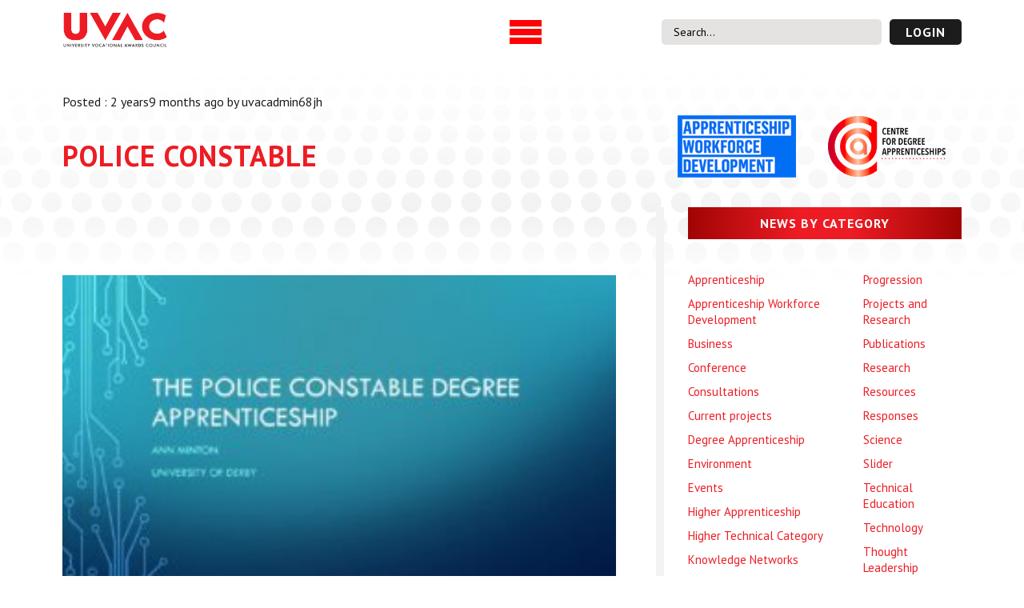

--- FILE ---
content_type: text/html; charset=UTF-8
request_url: https://uvac.ac.uk/?attachment_id=11556
body_size: 17268
content:
<!DOCTYPE html>
<html lang="en-GB">

<head>
    <meta charset="UTF-8" />
    <meta http-equiv="X-UA-Compatible" content="IE=edge">
    <meta name="viewport" content="width=device-width, initial-scale=1">
    <title>Police constable |  UVAC </title>
    <link rel="pingback" href="https://uvac.ac.uk/xmlrpc.php" />
    <link rel="shortcut icon" href="" />
    <meta name='robots' content='max-image-preview:large' />
<link rel="alternate" type="application/rss+xml" title="University Vocational Awards Council &raquo; Police constable Comments Feed" href="https://uvac.ac.uk/?attachment_id=11556/feed/" />
<link rel="alternate" title="oEmbed (JSON)" type="application/json+oembed" href="https://uvac.ac.uk/wp-json/oembed/1.0/embed?url=https%3A%2F%2Fuvac.ac.uk%2F%3Fattachment_id%3D11556" />
<link rel="alternate" title="oEmbed (XML)" type="text/xml+oembed" href="https://uvac.ac.uk/wp-json/oembed/1.0/embed?url=https%3A%2F%2Fuvac.ac.uk%2F%3Fattachment_id%3D11556&#038;format=xml" />
		<!-- This site uses the Google Analytics by MonsterInsights plugin v9.11.1 - Using Analytics tracking - https://www.monsterinsights.com/ -->
							<script src="//www.googletagmanager.com/gtag/js?id=G-7YH16Q653M"  data-cfasync="false" data-wpfc-render="false" type="text/javascript" async></script>
			<script data-cfasync="false" data-wpfc-render="false" type="text/javascript">
				var mi_version = '9.11.1';
				var mi_track_user = true;
				var mi_no_track_reason = '';
								var MonsterInsightsDefaultLocations = {"page_location":"https:\/\/uvac.ac.uk\/?attachment_id=11556"};
								if ( typeof MonsterInsightsPrivacyGuardFilter === 'function' ) {
					var MonsterInsightsLocations = (typeof MonsterInsightsExcludeQuery === 'object') ? MonsterInsightsPrivacyGuardFilter( MonsterInsightsExcludeQuery ) : MonsterInsightsPrivacyGuardFilter( MonsterInsightsDefaultLocations );
				} else {
					var MonsterInsightsLocations = (typeof MonsterInsightsExcludeQuery === 'object') ? MonsterInsightsExcludeQuery : MonsterInsightsDefaultLocations;
				}

								var disableStrs = [
										'ga-disable-G-7YH16Q653M',
									];

				/* Function to detect opted out users */
				function __gtagTrackerIsOptedOut() {
					for (var index = 0; index < disableStrs.length; index++) {
						if (document.cookie.indexOf(disableStrs[index] + '=true') > -1) {
							return true;
						}
					}

					return false;
				}

				/* Disable tracking if the opt-out cookie exists. */
				if (__gtagTrackerIsOptedOut()) {
					for (var index = 0; index < disableStrs.length; index++) {
						window[disableStrs[index]] = true;
					}
				}

				/* Opt-out function */
				function __gtagTrackerOptout() {
					for (var index = 0; index < disableStrs.length; index++) {
						document.cookie = disableStrs[index] + '=true; expires=Thu, 31 Dec 2099 23:59:59 UTC; path=/';
						window[disableStrs[index]] = true;
					}
				}

				if ('undefined' === typeof gaOptout) {
					function gaOptout() {
						__gtagTrackerOptout();
					}
				}
								window.dataLayer = window.dataLayer || [];

				window.MonsterInsightsDualTracker = {
					helpers: {},
					trackers: {},
				};
				if (mi_track_user) {
					function __gtagDataLayer() {
						dataLayer.push(arguments);
					}

					function __gtagTracker(type, name, parameters) {
						if (!parameters) {
							parameters = {};
						}

						if (parameters.send_to) {
							__gtagDataLayer.apply(null, arguments);
							return;
						}

						if (type === 'event') {
														parameters.send_to = monsterinsights_frontend.v4_id;
							var hookName = name;
							if (typeof parameters['event_category'] !== 'undefined') {
								hookName = parameters['event_category'] + ':' + name;
							}

							if (typeof MonsterInsightsDualTracker.trackers[hookName] !== 'undefined') {
								MonsterInsightsDualTracker.trackers[hookName](parameters);
							} else {
								__gtagDataLayer('event', name, parameters);
							}
							
						} else {
							__gtagDataLayer.apply(null, arguments);
						}
					}

					__gtagTracker('js', new Date());
					__gtagTracker('set', {
						'developer_id.dZGIzZG': true,
											});
					if ( MonsterInsightsLocations.page_location ) {
						__gtagTracker('set', MonsterInsightsLocations);
					}
										__gtagTracker('config', 'G-7YH16Q653M', {"forceSSL":"true","link_attribution":"true"} );
										window.gtag = __gtagTracker;										(function () {
						/* https://developers.google.com/analytics/devguides/collection/analyticsjs/ */
						/* ga and __gaTracker compatibility shim. */
						var noopfn = function () {
							return null;
						};
						var newtracker = function () {
							return new Tracker();
						};
						var Tracker = function () {
							return null;
						};
						var p = Tracker.prototype;
						p.get = noopfn;
						p.set = noopfn;
						p.send = function () {
							var args = Array.prototype.slice.call(arguments);
							args.unshift('send');
							__gaTracker.apply(null, args);
						};
						var __gaTracker = function () {
							var len = arguments.length;
							if (len === 0) {
								return;
							}
							var f = arguments[len - 1];
							if (typeof f !== 'object' || f === null || typeof f.hitCallback !== 'function') {
								if ('send' === arguments[0]) {
									var hitConverted, hitObject = false, action;
									if ('event' === arguments[1]) {
										if ('undefined' !== typeof arguments[3]) {
											hitObject = {
												'eventAction': arguments[3],
												'eventCategory': arguments[2],
												'eventLabel': arguments[4],
												'value': arguments[5] ? arguments[5] : 1,
											}
										}
									}
									if ('pageview' === arguments[1]) {
										if ('undefined' !== typeof arguments[2]) {
											hitObject = {
												'eventAction': 'page_view',
												'page_path': arguments[2],
											}
										}
									}
									if (typeof arguments[2] === 'object') {
										hitObject = arguments[2];
									}
									if (typeof arguments[5] === 'object') {
										Object.assign(hitObject, arguments[5]);
									}
									if ('undefined' !== typeof arguments[1].hitType) {
										hitObject = arguments[1];
										if ('pageview' === hitObject.hitType) {
											hitObject.eventAction = 'page_view';
										}
									}
									if (hitObject) {
										action = 'timing' === arguments[1].hitType ? 'timing_complete' : hitObject.eventAction;
										hitConverted = mapArgs(hitObject);
										__gtagTracker('event', action, hitConverted);
									}
								}
								return;
							}

							function mapArgs(args) {
								var arg, hit = {};
								var gaMap = {
									'eventCategory': 'event_category',
									'eventAction': 'event_action',
									'eventLabel': 'event_label',
									'eventValue': 'event_value',
									'nonInteraction': 'non_interaction',
									'timingCategory': 'event_category',
									'timingVar': 'name',
									'timingValue': 'value',
									'timingLabel': 'event_label',
									'page': 'page_path',
									'location': 'page_location',
									'title': 'page_title',
									'referrer' : 'page_referrer',
								};
								for (arg in args) {
																		if (!(!args.hasOwnProperty(arg) || !gaMap.hasOwnProperty(arg))) {
										hit[gaMap[arg]] = args[arg];
									} else {
										hit[arg] = args[arg];
									}
								}
								return hit;
							}

							try {
								f.hitCallback();
							} catch (ex) {
							}
						};
						__gaTracker.create = newtracker;
						__gaTracker.getByName = newtracker;
						__gaTracker.getAll = function () {
							return [];
						};
						__gaTracker.remove = noopfn;
						__gaTracker.loaded = true;
						window['__gaTracker'] = __gaTracker;
					})();
									} else {
										console.log("");
					(function () {
						function __gtagTracker() {
							return null;
						}

						window['__gtagTracker'] = __gtagTracker;
						window['gtag'] = __gtagTracker;
					})();
									}
			</script>
							<!-- / Google Analytics by MonsterInsights -->
		<style id='wp-img-auto-sizes-contain-inline-css' type='text/css'>
img:is([sizes=auto i],[sizes^="auto," i]){contain-intrinsic-size:3000px 1500px}
/*# sourceURL=wp-img-auto-sizes-contain-inline-css */
</style>
<style id='wp-emoji-styles-inline-css' type='text/css'>

	img.wp-smiley, img.emoji {
		display: inline !important;
		border: none !important;
		box-shadow: none !important;
		height: 1em !important;
		width: 1em !important;
		margin: 0 0.07em !important;
		vertical-align: -0.1em !important;
		background: none !important;
		padding: 0 !important;
	}
/*# sourceURL=wp-emoji-styles-inline-css */
</style>
<style id='wp-block-library-inline-css' type='text/css'>
:root{--wp-block-synced-color:#7a00df;--wp-block-synced-color--rgb:122,0,223;--wp-bound-block-color:var(--wp-block-synced-color);--wp-editor-canvas-background:#ddd;--wp-admin-theme-color:#007cba;--wp-admin-theme-color--rgb:0,124,186;--wp-admin-theme-color-darker-10:#006ba1;--wp-admin-theme-color-darker-10--rgb:0,107,160.5;--wp-admin-theme-color-darker-20:#005a87;--wp-admin-theme-color-darker-20--rgb:0,90,135;--wp-admin-border-width-focus:2px}@media (min-resolution:192dpi){:root{--wp-admin-border-width-focus:1.5px}}.wp-element-button{cursor:pointer}:root .has-very-light-gray-background-color{background-color:#eee}:root .has-very-dark-gray-background-color{background-color:#313131}:root .has-very-light-gray-color{color:#eee}:root .has-very-dark-gray-color{color:#313131}:root .has-vivid-green-cyan-to-vivid-cyan-blue-gradient-background{background:linear-gradient(135deg,#00d084,#0693e3)}:root .has-purple-crush-gradient-background{background:linear-gradient(135deg,#34e2e4,#4721fb 50%,#ab1dfe)}:root .has-hazy-dawn-gradient-background{background:linear-gradient(135deg,#faaca8,#dad0ec)}:root .has-subdued-olive-gradient-background{background:linear-gradient(135deg,#fafae1,#67a671)}:root .has-atomic-cream-gradient-background{background:linear-gradient(135deg,#fdd79a,#004a59)}:root .has-nightshade-gradient-background{background:linear-gradient(135deg,#330968,#31cdcf)}:root .has-midnight-gradient-background{background:linear-gradient(135deg,#020381,#2874fc)}:root{--wp--preset--font-size--normal:16px;--wp--preset--font-size--huge:42px}.has-regular-font-size{font-size:1em}.has-larger-font-size{font-size:2.625em}.has-normal-font-size{font-size:var(--wp--preset--font-size--normal)}.has-huge-font-size{font-size:var(--wp--preset--font-size--huge)}.has-text-align-center{text-align:center}.has-text-align-left{text-align:left}.has-text-align-right{text-align:right}.has-fit-text{white-space:nowrap!important}#end-resizable-editor-section{display:none}.aligncenter{clear:both}.items-justified-left{justify-content:flex-start}.items-justified-center{justify-content:center}.items-justified-right{justify-content:flex-end}.items-justified-space-between{justify-content:space-between}.screen-reader-text{border:0;clip-path:inset(50%);height:1px;margin:-1px;overflow:hidden;padding:0;position:absolute;width:1px;word-wrap:normal!important}.screen-reader-text:focus{background-color:#ddd;clip-path:none;color:#444;display:block;font-size:1em;height:auto;left:5px;line-height:normal;padding:15px 23px 14px;text-decoration:none;top:5px;width:auto;z-index:100000}html :where(.has-border-color){border-style:solid}html :where([style*=border-top-color]){border-top-style:solid}html :where([style*=border-right-color]){border-right-style:solid}html :where([style*=border-bottom-color]){border-bottom-style:solid}html :where([style*=border-left-color]){border-left-style:solid}html :where([style*=border-width]){border-style:solid}html :where([style*=border-top-width]){border-top-style:solid}html :where([style*=border-right-width]){border-right-style:solid}html :where([style*=border-bottom-width]){border-bottom-style:solid}html :where([style*=border-left-width]){border-left-style:solid}html :where(img[class*=wp-image-]){height:auto;max-width:100%}:where(figure){margin:0 0 1em}html :where(.is-position-sticky){--wp-admin--admin-bar--position-offset:var(--wp-admin--admin-bar--height,0px)}@media screen and (max-width:600px){html :where(.is-position-sticky){--wp-admin--admin-bar--position-offset:0px}}

/*# sourceURL=wp-block-library-inline-css */
</style><style id='global-styles-inline-css' type='text/css'>
:root{--wp--preset--aspect-ratio--square: 1;--wp--preset--aspect-ratio--4-3: 4/3;--wp--preset--aspect-ratio--3-4: 3/4;--wp--preset--aspect-ratio--3-2: 3/2;--wp--preset--aspect-ratio--2-3: 2/3;--wp--preset--aspect-ratio--16-9: 16/9;--wp--preset--aspect-ratio--9-16: 9/16;--wp--preset--color--black: #000000;--wp--preset--color--cyan-bluish-gray: #abb8c3;--wp--preset--color--white: #ffffff;--wp--preset--color--pale-pink: #f78da7;--wp--preset--color--vivid-red: #cf2e2e;--wp--preset--color--luminous-vivid-orange: #ff6900;--wp--preset--color--luminous-vivid-amber: #fcb900;--wp--preset--color--light-green-cyan: #7bdcb5;--wp--preset--color--vivid-green-cyan: #00d084;--wp--preset--color--pale-cyan-blue: #8ed1fc;--wp--preset--color--vivid-cyan-blue: #0693e3;--wp--preset--color--vivid-purple: #9b51e0;--wp--preset--gradient--vivid-cyan-blue-to-vivid-purple: linear-gradient(135deg,rgb(6,147,227) 0%,rgb(155,81,224) 100%);--wp--preset--gradient--light-green-cyan-to-vivid-green-cyan: linear-gradient(135deg,rgb(122,220,180) 0%,rgb(0,208,130) 100%);--wp--preset--gradient--luminous-vivid-amber-to-luminous-vivid-orange: linear-gradient(135deg,rgb(252,185,0) 0%,rgb(255,105,0) 100%);--wp--preset--gradient--luminous-vivid-orange-to-vivid-red: linear-gradient(135deg,rgb(255,105,0) 0%,rgb(207,46,46) 100%);--wp--preset--gradient--very-light-gray-to-cyan-bluish-gray: linear-gradient(135deg,rgb(238,238,238) 0%,rgb(169,184,195) 100%);--wp--preset--gradient--cool-to-warm-spectrum: linear-gradient(135deg,rgb(74,234,220) 0%,rgb(151,120,209) 20%,rgb(207,42,186) 40%,rgb(238,44,130) 60%,rgb(251,105,98) 80%,rgb(254,248,76) 100%);--wp--preset--gradient--blush-light-purple: linear-gradient(135deg,rgb(255,206,236) 0%,rgb(152,150,240) 100%);--wp--preset--gradient--blush-bordeaux: linear-gradient(135deg,rgb(254,205,165) 0%,rgb(254,45,45) 50%,rgb(107,0,62) 100%);--wp--preset--gradient--luminous-dusk: linear-gradient(135deg,rgb(255,203,112) 0%,rgb(199,81,192) 50%,rgb(65,88,208) 100%);--wp--preset--gradient--pale-ocean: linear-gradient(135deg,rgb(255,245,203) 0%,rgb(182,227,212) 50%,rgb(51,167,181) 100%);--wp--preset--gradient--electric-grass: linear-gradient(135deg,rgb(202,248,128) 0%,rgb(113,206,126) 100%);--wp--preset--gradient--midnight: linear-gradient(135deg,rgb(2,3,129) 0%,rgb(40,116,252) 100%);--wp--preset--font-size--small: 13px;--wp--preset--font-size--medium: 20px;--wp--preset--font-size--large: 36px;--wp--preset--font-size--x-large: 42px;--wp--preset--spacing--20: 0.44rem;--wp--preset--spacing--30: 0.67rem;--wp--preset--spacing--40: 1rem;--wp--preset--spacing--50: 1.5rem;--wp--preset--spacing--60: 2.25rem;--wp--preset--spacing--70: 3.38rem;--wp--preset--spacing--80: 5.06rem;--wp--preset--shadow--natural: 6px 6px 9px rgba(0, 0, 0, 0.2);--wp--preset--shadow--deep: 12px 12px 50px rgba(0, 0, 0, 0.4);--wp--preset--shadow--sharp: 6px 6px 0px rgba(0, 0, 0, 0.2);--wp--preset--shadow--outlined: 6px 6px 0px -3px rgb(255, 255, 255), 6px 6px rgb(0, 0, 0);--wp--preset--shadow--crisp: 6px 6px 0px rgb(0, 0, 0);}:where(.is-layout-flex){gap: 0.5em;}:where(.is-layout-grid){gap: 0.5em;}body .is-layout-flex{display: flex;}.is-layout-flex{flex-wrap: wrap;align-items: center;}.is-layout-flex > :is(*, div){margin: 0;}body .is-layout-grid{display: grid;}.is-layout-grid > :is(*, div){margin: 0;}:where(.wp-block-columns.is-layout-flex){gap: 2em;}:where(.wp-block-columns.is-layout-grid){gap: 2em;}:where(.wp-block-post-template.is-layout-flex){gap: 1.25em;}:where(.wp-block-post-template.is-layout-grid){gap: 1.25em;}.has-black-color{color: var(--wp--preset--color--black) !important;}.has-cyan-bluish-gray-color{color: var(--wp--preset--color--cyan-bluish-gray) !important;}.has-white-color{color: var(--wp--preset--color--white) !important;}.has-pale-pink-color{color: var(--wp--preset--color--pale-pink) !important;}.has-vivid-red-color{color: var(--wp--preset--color--vivid-red) !important;}.has-luminous-vivid-orange-color{color: var(--wp--preset--color--luminous-vivid-orange) !important;}.has-luminous-vivid-amber-color{color: var(--wp--preset--color--luminous-vivid-amber) !important;}.has-light-green-cyan-color{color: var(--wp--preset--color--light-green-cyan) !important;}.has-vivid-green-cyan-color{color: var(--wp--preset--color--vivid-green-cyan) !important;}.has-pale-cyan-blue-color{color: var(--wp--preset--color--pale-cyan-blue) !important;}.has-vivid-cyan-blue-color{color: var(--wp--preset--color--vivid-cyan-blue) !important;}.has-vivid-purple-color{color: var(--wp--preset--color--vivid-purple) !important;}.has-black-background-color{background-color: var(--wp--preset--color--black) !important;}.has-cyan-bluish-gray-background-color{background-color: var(--wp--preset--color--cyan-bluish-gray) !important;}.has-white-background-color{background-color: var(--wp--preset--color--white) !important;}.has-pale-pink-background-color{background-color: var(--wp--preset--color--pale-pink) !important;}.has-vivid-red-background-color{background-color: var(--wp--preset--color--vivid-red) !important;}.has-luminous-vivid-orange-background-color{background-color: var(--wp--preset--color--luminous-vivid-orange) !important;}.has-luminous-vivid-amber-background-color{background-color: var(--wp--preset--color--luminous-vivid-amber) !important;}.has-light-green-cyan-background-color{background-color: var(--wp--preset--color--light-green-cyan) !important;}.has-vivid-green-cyan-background-color{background-color: var(--wp--preset--color--vivid-green-cyan) !important;}.has-pale-cyan-blue-background-color{background-color: var(--wp--preset--color--pale-cyan-blue) !important;}.has-vivid-cyan-blue-background-color{background-color: var(--wp--preset--color--vivid-cyan-blue) !important;}.has-vivid-purple-background-color{background-color: var(--wp--preset--color--vivid-purple) !important;}.has-black-border-color{border-color: var(--wp--preset--color--black) !important;}.has-cyan-bluish-gray-border-color{border-color: var(--wp--preset--color--cyan-bluish-gray) !important;}.has-white-border-color{border-color: var(--wp--preset--color--white) !important;}.has-pale-pink-border-color{border-color: var(--wp--preset--color--pale-pink) !important;}.has-vivid-red-border-color{border-color: var(--wp--preset--color--vivid-red) !important;}.has-luminous-vivid-orange-border-color{border-color: var(--wp--preset--color--luminous-vivid-orange) !important;}.has-luminous-vivid-amber-border-color{border-color: var(--wp--preset--color--luminous-vivid-amber) !important;}.has-light-green-cyan-border-color{border-color: var(--wp--preset--color--light-green-cyan) !important;}.has-vivid-green-cyan-border-color{border-color: var(--wp--preset--color--vivid-green-cyan) !important;}.has-pale-cyan-blue-border-color{border-color: var(--wp--preset--color--pale-cyan-blue) !important;}.has-vivid-cyan-blue-border-color{border-color: var(--wp--preset--color--vivid-cyan-blue) !important;}.has-vivid-purple-border-color{border-color: var(--wp--preset--color--vivid-purple) !important;}.has-vivid-cyan-blue-to-vivid-purple-gradient-background{background: var(--wp--preset--gradient--vivid-cyan-blue-to-vivid-purple) !important;}.has-light-green-cyan-to-vivid-green-cyan-gradient-background{background: var(--wp--preset--gradient--light-green-cyan-to-vivid-green-cyan) !important;}.has-luminous-vivid-amber-to-luminous-vivid-orange-gradient-background{background: var(--wp--preset--gradient--luminous-vivid-amber-to-luminous-vivid-orange) !important;}.has-luminous-vivid-orange-to-vivid-red-gradient-background{background: var(--wp--preset--gradient--luminous-vivid-orange-to-vivid-red) !important;}.has-very-light-gray-to-cyan-bluish-gray-gradient-background{background: var(--wp--preset--gradient--very-light-gray-to-cyan-bluish-gray) !important;}.has-cool-to-warm-spectrum-gradient-background{background: var(--wp--preset--gradient--cool-to-warm-spectrum) !important;}.has-blush-light-purple-gradient-background{background: var(--wp--preset--gradient--blush-light-purple) !important;}.has-blush-bordeaux-gradient-background{background: var(--wp--preset--gradient--blush-bordeaux) !important;}.has-luminous-dusk-gradient-background{background: var(--wp--preset--gradient--luminous-dusk) !important;}.has-pale-ocean-gradient-background{background: var(--wp--preset--gradient--pale-ocean) !important;}.has-electric-grass-gradient-background{background: var(--wp--preset--gradient--electric-grass) !important;}.has-midnight-gradient-background{background: var(--wp--preset--gradient--midnight) !important;}.has-small-font-size{font-size: var(--wp--preset--font-size--small) !important;}.has-medium-font-size{font-size: var(--wp--preset--font-size--medium) !important;}.has-large-font-size{font-size: var(--wp--preset--font-size--large) !important;}.has-x-large-font-size{font-size: var(--wp--preset--font-size--x-large) !important;}
/*# sourceURL=global-styles-inline-css */
</style>

<style id='classic-theme-styles-inline-css' type='text/css'>
/*! This file is auto-generated */
.wp-block-button__link{color:#fff;background-color:#32373c;border-radius:9999px;box-shadow:none;text-decoration:none;padding:calc(.667em + 2px) calc(1.333em + 2px);font-size:1.125em}.wp-block-file__button{background:#32373c;color:#fff;text-decoration:none}
/*# sourceURL=/wp-includes/css/classic-themes.min.css */
</style>
<link rel='stylesheet' id='contact-form-7-css' href='https://uvac.ac.uk/wp-content/plugins/contact-form-7/includes/css/styles.css?ver=6.1.4' type='text/css' media='all' />
<link rel='stylesheet' id='ctf_styles-css' href='https://uvac.ac.uk/wp-content/plugins/custom-twitter-feeds-pro/css/ctf-styles.min.css?ver=2.5.2' type='text/css' media='all' />
<link rel='stylesheet' id='theme-style-css' href='https://uvac.ac.uk/wp-content/themes/uvac-theme/style.css?ver=6.9' type='text/css' media='all' />
<link rel='stylesheet' id='custom-style-css' href='https://uvac.ac.uk/wp-content/themes/uvac-theme/assets/sass/style.css?ver=1756271429' type='text/css' media='all' />
<link rel='stylesheet' id='fontawesome-css' href='https://uvac.ac.uk/wp-content/themes/uvac-theme/assets/css/all.min.css?ver=6.9' type='text/css' media='all' />
<link rel='stylesheet' id='owl-carousel-css' href='https://uvac.ac.uk/wp-content/themes/uvac-theme/assets/css/owl.carousel.min.css?ver=6.9' type='text/css' media='all' />
<link rel='stylesheet' id='owl-theme-css' href='https://uvac.ac.uk/wp-content/themes/uvac-theme/assets/css/owl.theme.default.min.css?ver=6.9' type='text/css' media='all' />
<link rel='stylesheet' id='slick-main-css' href='https://uvac.ac.uk/wp-content/themes/uvac-theme/assets/css/slick.css?ver=6.9' type='text/css' media='all' />
<link rel='stylesheet' id='slick-theme-css' href='https://uvac.ac.uk/wp-content/themes/uvac-theme/assets/css/slick-theme.css?ver=6.9' type='text/css' media='all' />
<link rel='stylesheet' id='sib-front-css-css' href='https://uvac.ac.uk/wp-content/plugins/mailin/css/mailin-front.css?ver=6.9' type='text/css' media='all' />
<script type="text/javascript" src="https://uvac.ac.uk/wp-content/plugins/google-analytics-for-wordpress/assets/js/frontend-gtag.min.js?ver=9.11.1" id="monsterinsights-frontend-script-js" async="async" data-wp-strategy="async"></script>
<script data-cfasync="false" data-wpfc-render="false" type="text/javascript" id='monsterinsights-frontend-script-js-extra'>/* <![CDATA[ */
var monsterinsights_frontend = {"js_events_tracking":"true","download_extensions":"doc,pdf,ppt,zip,xls,docx,pptx,xlsx","inbound_paths":"[{\"path\":\"\\\/go\\\/\",\"label\":\"affiliate\"},{\"path\":\"\\\/recommend\\\/\",\"label\":\"affiliate\"}]","home_url":"https:\/\/uvac.ac.uk","hash_tracking":"false","v4_id":"G-7YH16Q653M"};/* ]]> */
</script>
<script type="text/javascript" src="https://uvac.ac.uk/wp-includes/js/jquery/jquery.min.js?ver=3.7.1" id="jquery-core-js"></script>
<script type="text/javascript" src="https://uvac.ac.uk/wp-includes/js/jquery/jquery-migrate.min.js?ver=3.4.1" id="jquery-migrate-js"></script>
<script type="text/javascript" src="https://uvac.ac.uk/wp-content/themes/uvac-theme/assets/js/owl.carousel.min.js?ver%5B0%5D=jquery" id="owl-js-js"></script>
<script type="text/javascript" src="https://uvac.ac.uk/wp-content/themes/uvac-theme/assets/js/requests.js?ver%5B0%5D=jquery" id="requests-js-js"></script>
<script type="text/javascript" src="https://uvac.ac.uk/wp-content/themes/uvac-theme/assets/js/slick.min.js?ver%5B0%5D=jquery" id="slick-js-js"></script>
<script type="text/javascript" id="sib-front-js-js-extra">
/* <![CDATA[ */
var sibErrMsg = {"invalidMail":"Please fill out valid email address","requiredField":"Please fill out required fields","invalidDateFormat":"Please fill out valid date format","invalidSMSFormat":"Please fill out valid phone number"};
var ajax_sib_front_object = {"ajax_url":"https://uvac.ac.uk/wp-admin/admin-ajax.php","ajax_nonce":"b6fafdfde1","flag_url":"https://uvac.ac.uk/wp-content/plugins/mailin/img/flags/"};
//# sourceURL=sib-front-js-js-extra
/* ]]> */
</script>
<script type="text/javascript" src="https://uvac.ac.uk/wp-content/plugins/mailin/js/mailin-front.js?ver=1763390517" id="sib-front-js-js"></script>
<link rel="https://api.w.org/" href="https://uvac.ac.uk/wp-json/" /><link rel="alternate" title="JSON" type="application/json" href="https://uvac.ac.uk/wp-json/wp/v2/media/11556" /><link rel="EditURI" type="application/rsd+xml" title="RSD" href="https://uvac.ac.uk/xmlrpc.php?rsd" />
<meta name="generator" content="WordPress 6.9" />
<link rel="canonical" href="https://uvac.ac.uk/?attachment_id=11556" />
<link rel='shortlink' href='https://uvac.ac.uk/?p=11556' />
<script type="text/javascript" src="https://cdn.by.wonderpush.com/sdk/1.1/wonderpush-loader.min.js" async></script>
<script type="text/javascript">
  window.WonderPush = window.WonderPush || [];
  window.WonderPush.push(['init', {"customDomain":"https:\/\/uvac.ac.uk\/wp-content\/plugins\/mailin\/","serviceWorkerUrl":"wonderpush-worker-loader.min.js?webKey=67f3f50177709ad5bbaa8259f176ee2cd78f61a63becabb694f1290c183e01b4","frameUrl":"wonderpush.min.html","webKey":"67f3f50177709ad5bbaa8259f176ee2cd78f61a63becabb694f1290c183e01b4"}]);
</script><link rel="icon" href="https://uvac.ac.uk/wp-content/uploads/2023/03/cropped-fav-icon-32x32.png" sizes="32x32" />
<link rel="icon" href="https://uvac.ac.uk/wp-content/uploads/2023/03/cropped-fav-icon-192x192.png" sizes="192x192" />
<link rel="apple-touch-icon" href="https://uvac.ac.uk/wp-content/uploads/2023/03/cropped-fav-icon-180x180.png" />
<meta name="msapplication-TileImage" content="https://uvac.ac.uk/wp-content/uploads/2023/03/cropped-fav-icon-270x270.png" />
		<style type="text/css" id="wp-custom-css">
			.uv-banner-col-wrap h1 {
	color:#ed1c24;
}

.uv-banner-col-wrap h2 {
	font-size: 18px;
	margin:8px 0px;
}
.uv-banner-col-wrap p {
	font-size: 15px;
}

.uv-banner-post-col-btns {
            max-width: 400px;
            padding: 15px 0px;
            padding-right: 0px !important;
            width: 100%;
}

.row-container {
          display: flex;
            flex-direction: column; /* Changed to column to stack vertically */
            gap: 10px; /* Small margin between columns (now vertical gap) */
            padding: 20px;  
        }

        .home-column {
            flex: 0 0 auto; /* Adjust flex to prevent columns from growing too wide unnecessarily */
            max-width: 350px; /* Maximum width for each column */
            width: 100%; /* Ensures they take full width up to max-width */
            background-image: linear-gradient(to bottom right, #ed1c24, #D6363B, maroon);
            border-radius: 15px;
            padding: 20px;
            display: flex;
            flex-direction: column; /* Stacks content vertically */
            justify-content: center; /* Centers content vertically */
            align-items: center; /* Centers content horizontally */
            text-align: center; /* Fallback for block-level text */
            color: #fff;
            min-height: 80px;
            box-sizing: border-box;
					box-shadow: 5px 5px 15px rgba(0, 0, 0, 0.3);
        }

.home-column h2, .home-column p, .home-column a {
	color:#fff !important;
}

.uv-latest-news-title-wrap h2 {
	text-align:center
}

a.board-btn { 
	padding: 7px 17px;
    border-radius: 5px;
    border: 0;
    background: #ed1c24;
    font-weight: 900;
    color: #fff;
    font-size: 12px;
    font-family: pt sans, sans-serif;
    letter-spacing: 1px;
    cursor: pointer;
}

.uv-spokespeople {
	width:23%;
	margin-right:10px;
	float:left;
}

.releases-grid-container {
    display: grid;
    grid-template-columns: repeat(auto-fill, minmax(300px, 1fr));
    grid-gap: 20px;
}

.releases-grid-item {
    background-color: #f9f9f9;
    padding: 20px;
    border-radius: 5px;
    box-shadow: 0 4px 8px rgba(0, 0, 0, 0.1);
}

.releases-thumbnail img {
    max-width: 100%;
    height: auto;
}

.releases-header {
	padding: 10px 0;
}

.releases-title {
    margin-top: 0;
	font-size:1.1em;
}

.releases-posted-on {
	font-size:0.8em;
	color:#ed1c24;
}

.releases-content {
	font-size:0.8em;
	padding:0 0 5px 0;
}

.releases-footer {
    margin-top: 15px;
	background:#f9f9f9;
}

.releases-read-more {
        text-decoration: none;
	padding: 6px 20px;
	    border-radius: 5px;
    -webkit-border-radius: 5px;
    -moz-border-radius: 5px;
    -ms-border-radius: 5px;
    -o-border-radius: 5px;
    transition: 0.3s;
    background: #ed1c24;
    color: #fff !important;
    border: 0px;
    outline: 0px;
    cursor: pointer;
    min-height: 40px;
	text-transform:uppercase;
	font-size:0.9em;
}

a.rmb {
        text-decoration: none;
	padding: 8px 20px;
	    border-radius: 5px;
    -webkit-border-radius: 5px;
    -moz-border-radius: 5px;
    -ms-border-radius: 5px;
    -o-border-radius: 5px;
    transition: 0.3s;
    background: #ed1c24;
    color: #fff !important;
    border: 0px;
    outline: 0px;
    cursor: pointer;
    min-height: 50px;
	text-transform:uppercase;
	font-size:1em;
}

p.releases {
line-height:1.3em !important;
	font-weight:600;
}

.svg-desktop {
  display: block; /* Show on desktop/tablet by default */
}

.svg-mobile {
  display: none; /* Hide on desktop/tablet by default */
}

td h3 {
	font-size:14px;
}

td p {
	font-size:13px;
}

td hr {
	margin:5px 0px 10px 0px;
}

.journey-btn {
	padding:20px 0 0 0;
	text-align:right
}

.left-box {
	width: 70%;
	float: left;
}

.right-box {
	width: 30%;
	float: left;
	padding: 20px;
}

/* Media query for mobile screens (e.g., screens with a max-width of 768px) */
@media (max-width: 768px) {
  .svg-desktop {
    display: none; /* Hide on mobile */
  }

  .svg-mobile {
    display: block; /* Show on mobile */
  }
	
	.left-box {
	width: 100%;
	float: left;
}

.right-box {
	width: 100%;
	float: left;
	padding: 10px;
}
}

@media only screen and (max-width: 600px) {
  .uv-spokespeople {
	width:45%;
	margin-right:15px
}
	
	table, thead, tbody, th, td, tr {
      display: block;
    }

    thead tr {
      position: relative;
      top: 0;
      left: 0;
    }

    th {
      text-align: left;
      padding: 10px;
      border-bottom: 1px solid #ccc;
    }

    tr { border: 1px solid #ccc; }

    td {
      border-bottom: 1px solid #eee;
      position: relative;
      padding-left: 50%; /* Keep this for indentation */
      white-space: normal;
      text-align: left;
      display: flex; /* Enable flexbox for vertical centering */
      align-items: center; /* Vertically center content - KEY CHANGE */
      flex-direction: column; /* Stack content (label and cell content) */
      justify-content: center; /* Center horizontally */
    }

    /* Target ONLY the cells that need top padding - INCREASE SPECIFICITY */
    body table tbody tr td:not(.merged-cell) { /* More specific selector */
      padding-top: 25px !important; /* !important to override other styles */
    }

    /* Center the CONTENT within the flex container - MAKE CONTENT BLOCK ELEMENT */
    td > * { /* Target direct children of td (content) */
        text-align: center;
        width: 100%; /* Ensure content takes full width */
        display: block; /* Make the content a block element - KEY CHANGE */
    }

    td:before {
      position: relative; /* Make the label relative for positioning */
      top: 0; /* Position at the top of the cell */
      left: 0;
      width: 100%; /* Make the label span the full cell width */
      padding: 5px 0; /* Add some padding to the top and bottom of the label */
      white-space: nowrap;
      content: attr(data-label);
      font-weight: bold;
      text-align: center; /* Center the label text */
    }

    /* Hide the first row */
    tbody tr:nth-child(1) {
      display: none;
    }

    /* Hide the last column */
    td:nth-child(5), th:nth-child(5) {
      display: none;
    }

    /* Target the LAST ROW's last cell (which might be the merged cell) */
    tbody tr:last-of-type td:last-child {
      display: none;
    }
	
	/* Styles for the merged cell */
    .merged-cell {
      padding-top: 0; /* Remove top padding from the merged cell container */
    }

    .merged-cell-content {
      padding-top: 25px; /* Add top padding to the CONTENT within the merged cell */
      display: block; /* Make the content a block element */
      text-align: center; /* Center the merged cell content */
    }

    .merged-cell:before {
      position: relative;
      top: 0;
      left: 0;
      width: 100%;
      padding: 5px 0;
      white-space: nowrap;
      content: "Cell 22, 23, 24"; /* Label for the merged cell */
      font-weight: bold;
      text-align: center;
    }
  }

/* Desktop Styles (Equal Cell Widths) */
@media only screen and (min-width: 601px) {
    table {
        width: 100%; /* Ensure table takes full width */
        table-layout: fixed; /* Crucial for equal widths */
    }

    td, th {
        width: 20%; /* 100% / 5 columns = 20% */
        box-sizing: border-box; /* Include padding and border in width */
    }
}

@media only screen and (min-width:601px and max-width: 850px) {
  .uv-spokespeople {
	width:20%;
	margin-right:10px
}
}

@media only screen and (min-width: 600px) {
	.logged-in .uv-banner-login-col .uv-banner-col-wrap {
		
	}
	
	}		</style>
		</head>

<body class="attachment wp-singular attachment-template-default single single-attachment postid-11556 attachmentid-11556 attachment-pdf wp-theme-uvac-theme user-registration-page ur-settings-sidebar-show" id="page-top" data-spy="scroll" data-target=".navbar-fixed-top">
    <header id="header" class="">
        <nav class="uv-header-wrap">
            <div class="container">
                <div class="uv-header-row">
                    <div class="uv-header-col uv-header-logo-col">
                        <div class="uv-header-col-wrap">
                            <a href="https://uvac.ac.uk">
                                <img width="256" height="88" src="https://uvac.ac.uk/wp-content/uploads/2023/04/UVAC-LOGO.png" class="attachment-full size-full" alt="UVAC LOGO" decoding="async" />                            </a>
                        </div>
                    </div>
                                        <div class="uv-header-col uv-header-menu-col">
                        <div class="uv-header-col-wrap">
                            <div id="uv-header-menu-icon" class="uv-header-menu-icon">
                                <img src="https://uvac.ac.uk/wp-content/themes/uvac-theme/assets/images/hamburger.png"
                                    alt="" onclick="toggleMainMenu()">
                            </div>
                            <div id="dropdown-menu" class="dropdown-menu">
                                <div class="container">
                                    <div class="navbar-collapse collapse"><ul id="menu-main-menu" class="menu"><li id="menu-item-53" class="menu-item menu-item-type-custom menu-item-object-custom menu-item-has-children menu-item-53"><a href="https://uvac.ac.uk/about/">About</a>
<ul class="sub-menu">
	<li id="menu-item-11641" class="menu-item menu-item-type-post_type menu-item-object-page menu-item-11641"><a href="https://uvac.ac.uk/about/our-board-member/">Our Board Members</a></li>
	<li id="menu-item-11642" class="menu-item menu-item-type-post_type menu-item-object-page menu-item-11642"><a href="https://uvac.ac.uk/about/our-team/">Our Team</a></li>
	<li id="menu-item-354391" class="menu-item menu-item-type-post_type menu-item-object-page menu-item-354391"><a href="https://uvac.ac.uk/about/our-members/">Our Members</a></li>
</ul>
</li>
<li id="menu-item-12079" class="menu-item menu-item-type-post_type menu-item-object-page menu-item-has-children menu-item-12079"><a href="https://uvac.ac.uk/about/what-we-do/">What we do</a>
<ul class="sub-menu">
	<li id="menu-item-198659" class="menu-item menu-item-type-post_type menu-item-object-page menu-item-198659"><a href="https://uvac.ac.uk/about/membership/">Membership</a></li>
	<li id="menu-item-196736" class="menu-item menu-item-type-post_type menu-item-object-page menu-item-196736"><a href="https://uvac.ac.uk/uvac-research-projects/">UVAC Research &#038; Projects</a></li>
	<li id="menu-item-297858" class="menu-item menu-item-type-post_type menu-item-object-page menu-item-297858"><a href="https://uvac.ac.uk/black-box/">Black Box</a></li>
	<li id="menu-item-11643" class="menu-item menu-item-type-post_type menu-item-object-page menu-item-11643"><a href="https://uvac.ac.uk/blog/">Latest News</a></li>
	<li id="menu-item-373498" class="menu-item menu-item-type-post_type menu-item-object-page menu-item-373498"><a href="https://uvac.ac.uk/associate-thought-pieces/">Thought Pieces</a></li>
	<li id="menu-item-11800" class="menu-item menu-item-type-post_type menu-item-object-page menu-item-11800"><a href="https://uvac.ac.uk/events/">Events</a></li>
	<li id="menu-item-49" class="menu-item menu-item-type-custom menu-item-object-custom menu-item-49"><a href="https://uvac.ac.uk/annual-conference/">National Conference</a></li>
	<li id="menu-item-18020" class="menu-item menu-item-type-post_type menu-item-object-page menu-item-18020"><a href="https://uvac.ac.uk/uvac-media-centre/">UVAC Media Centre</a></li>
	<li id="menu-item-11795" class="menu-item menu-item-type-post_type menu-item-object-page menu-item-11795"><a href="https://uvac.ac.uk/apprenticeship-workforce-development-programme/">Apprenticeship Workforce Development Programme</a></li>
	<li id="menu-item-13000" class="menu-item menu-item-type-post_type menu-item-object-page menu-item-13000"><a href="https://uvac.ac.uk/centre-for-degree-apprenticeships/">Centre for Degree Apprenticeships</a></li>
</ul>
</li>
<li id="menu-item-222263" class="menu-item menu-item-type-post_type menu-item-object-page menu-item-222263"><a href="https://uvac.ac.uk/uvac-journal-heswbl/">UVAC Official Journal – HESWBL</a></li>
<li id="menu-item-56" class="menu-item menu-item-type-custom menu-item-object-custom menu-item-has-children menu-item-56"><a href="https://uvac.ac.uk/uvac-members-area/">UVAC Members&#8217; Area</a>
<ul class="sub-menu">
	<li id="menu-item-11796" class="uv-member-link menu-item menu-item-type-post_type menu-item-object-page menu-item-11796"><a href="https://uvac.ac.uk/my-account/">My Account</a></li>
	<li id="menu-item-11647" class="uv-guest-link menu-item menu-item-type-custom menu-item-object-custom menu-item-11647"><a href="https://uvac.ac.uk/my-account/lost-password/">Lost/Re-set password</a></li>
	<li id="menu-item-11649" class="uv-member-link menu-item menu-item-type-post_type menu-item-object-page menu-item-11649"><a href="https://uvac.ac.uk/resource-library/">Repository</a></li>
	<li id="menu-item-12089" class="uv-member-link menu-item menu-item-type-post_type menu-item-object-page menu-item-12089"><a href="https://uvac.ac.uk/case-studies/">Case Studies</a></li>
	<li id="menu-item-17590" class="uv-member-link menu-item menu-item-type-post_type menu-item-object-page menu-item-17590"><a href="https://uvac.ac.uk/higher-and-degree-apprenticeships-knowledge-networks-webinars-and-workshops/">Knowledge Networks</a></li>
	<li id="menu-item-299033" class="uv-member-link menu-item menu-item-type-post_type menu-item-object-page menu-item-299033"><a href="https://uvac.ac.uk/black-box-resources/">Black Box Resources</a></li>
	<li id="menu-item-196626" class="uv-member-link menu-item menu-item-type-post_type menu-item-object-page menu-item-196626"><a href="https://uvac.ac.uk/accreditation-of-prior-experiential-learning-apel-project/">Accreditation of Prior Experiential Learning (APEL) Project</a></li>
	<li id="menu-item-196627" class="uv-member-link menu-item menu-item-type-post_type menu-item-object-page menu-item-196627"><a href="https://uvac.ac.uk/ideal-erasmus-research/">IDEAL Erasmus+ Research</a></li>
	<li id="menu-item-196628" class="uv-member-link menu-item menu-item-type-post_type menu-item-object-page menu-item-196628"><a href="https://uvac.ac.uk/edge-foundation-research-sustainable-degree-apprenticeships/">Edge Foundation Research – Sustainable Degree Apprenticeships</a></li>
	<li id="menu-item-363127" class="uv-member-link menu-item menu-item-type-post_type menu-item-object-page menu-item-363127"><a href="https://uvac.ac.uk/access-uvac-journal-heswbl/">Access to UVAC Official Journal – HESWBL</a></li>
</ul>
</li>
</ul></div>                                </div>
                            </div>
                        </div>
                    </div>
                    <div class="uv-header-col uv-header-search-col">
                        <div class="uv-header-col-wrap">
                            <div class="header-search-wrap">
                                <form method="get" class="searchform" action="https://uvac.ac.uk/">
                                                                        <input type="search" name="s" class="field" autocomplete="off" placeholder="Search..." value="">
                                </form>
                            </div>
                            <div class="header-join-wrap">
                                                                    <a href="https://uvac.ac.uk/#entryform" class="uv-join-button">LOGIN</a>
                                                            </div>
                        </div>
                    </div>
                </div>
            </div>
        </nav>
    </header>
    <main id="primary" class="site-main" role="main"><section class="uv-inner-page-banner uv-news-article-banner">
    <div class="container">
        <div class="uv-banner-wrap">
            <div class="uv-banner-row">
                <div class="uv-banner-col uv-banner-head-col">
                    <div class="uv-banner-col-wrap">
                        <div class="news-posted-on">
                                                        <p>Posted : 2 years9 months ago by
                                uvacadmin68jh</p>
                        </div>
                        <h2 class="uv-inner-page-banner-title">
                            Police constable                        </h2>
                    </div>
                </div>
                <div class="uv-banner-col uv-banner-program-image-col">
                    <div class="uv-banner-col-wrap">
                        <div class="uv-banner-firts-image uv-banner-program-img">
                            <a href="https://uvac.ac.uk/apprenticeship-workforce-development-programme/" >
                                <img src="https://uvac.ac.uk/wp-content/themes/uvac-theme/assets/images/apprenticeship-img.png"
                                alt="Program-logo">
                            </a>
                        </div>
                                                <div class="uv-banner-second-image uv-banner-program-img">
                            <a href="https://uvac.ac.uk/centre-for-degree-apprenticeships/" >
                                <img src="https://uvac.ac.uk/wp-content/themes/uvac-theme/assets/images/center-of-deg.png"
                                alt="Program-logo">
                            </a>
                        </div>
                    </div>
                </div>
            </div>
        </div>
    </div>
</section>
<section class="uv-inner-page-section uv-inner-page-sidebar-section uv-news-article-section">
    <div class="container">
        <div class=" uv-sidebar-row">
            <div class=" uv-sidebar-col uv-sidebar-left-col">
                <div class="uv-page-title-wrap">
                    <h2 class="uv-page-title">
                        Police constable                    </h2>
                </div>
				<div class="uv-next-articles-section">
				<div class="uv-article-img-wrap">
                                            </div>
				</div>   
                <div class="uv-news-content-wrap uv-sidebar-content-wrap">
                    <p class="attachment"><a href='https://uvac.ac.uk/wp-content/uploads/2023/03/Police-constable.pdf'><img fetchpriority="high" decoding="async" width="300" height="169" src="https://uvac.ac.uk/wp-content/uploads/2023/03/Police-constable-pdf-300x169.jpg" class="attachment-medium size-medium" alt="" /></a></p>
					
                    <div class="uv-news-content-btn-wrap">						
                        <a href="https://uvac.ac.uk/about/membership/" class="uv-news-content-btn">
                            MEMBERSHIP
                        </a>
                        <a href="https://uvac.ac.uk/" class="uv-news-content-btn">
                            MEMBER LOGIN
                        </a>
                    </div>

                </div>
                <div class="uv-next-articles-section">
                    

                    <div class="uv-article-btn-wrap">

                        
	<nav class="navigation post-navigation" aria-label="Posts">
		<h2 class="screen-reader-text">Post navigation</h2>
		<div class="nav-links"><div class="nav-previous"><a href="https://uvac.ac.uk/resource/police-constable-degree-apprenticeship/" rel="prev"><div class="uv-prev-article-wrap"><span class="uv-article-btn" aria-hidden="true">PREVIOUS ARTICLE</span> <span class="screen-reader-text">Previous entry</span> <div class="uv-prev-article-title"> <span class="post-title">Police Constable Degree Apprenticeship</span> </div> </div></a></div></div>
	</nav>                    </div>
                </div>
                <div class="uv-latest-news-section">
                    <h2 class="uv-latest-news-head"> IN OTHER LATEST NEWS</h2>
                    <div class="uv-latest-news-row">

                                                <div class="uv-latest-news-col">
                            <div class="uv-latest-news-col-wrap">
                                <div class="uv-news-img-wrap">
                                    <img width="150" height="150" src="https://uvac.ac.uk/wp-content/uploads/2026/01/1-1-150x150.png" class="attachment-thumbnail size-thumbnail wp-post-image" alt="" decoding="async" loading="lazy" />                                </div>
                                <div class="uv-news-details-wrap">
                                    <div class="uv-news-title">
                                        <a href="https://uvac.ac.uk/programme-announced-for-uvacs-next-innovation-exchange/">
                                            <h4>Programme Announced for UVAC's Next Innovation Exchange</h4>
                                        </a>
                                    </div>
                                    <div class="uv-news-posted-by">
                                        <p>
                                            1 days ago,
                                            Amanda Danells-Bewley                                        </p>
                                    </div>
                                </div>
                            </div>
                        </div>
                                                <div class="uv-latest-news-col">
                            <div class="uv-latest-news-col-wrap">
                                <div class="uv-news-img-wrap">
                                    <img width="150" height="150" src="https://uvac.ac.uk/wp-content/uploads/2026/01/Generic-UVAC-audience--150x150.png" class="attachment-thumbnail size-thumbnail wp-post-image" alt="" decoding="async" loading="lazy" />                                </div>
                                <div class="uv-news-details-wrap">
                                    <div class="uv-news-title">
                                        <a href="https://uvac.ac.uk/coming-up-from-uvac-in-january-2026/">
                                            <h4>Coming up from UVAC in January 2026</h4>
                                        </a>
                                    </div>
                                    <div class="uv-news-posted-by">
                                        <p>
                                            8 days ago,
                                            Amanda Danells-Bewley                                        </p>
                                    </div>
                                </div>
                            </div>
                        </div>
                        
                    </div>
                </div>
            </div>
            <div class=" uv-sidebar-col uv-sidebar-right-col">
                <div class="uv-news-category-wrap">
                    <div class="uv-news-category-head">
                        <div class="uv-news-category-head-wrap">
                            <div class="uv-category-title">
                                <p>NEWS BY CATEGORY
                                </p>
                            </div>
                        </div>
                    </div>
                    <div class="uv-news-category-list-wrap">
                                                <ul class="uv-news-category-list">
                            <li class="uv-news-category-item"><a href="https://uvac.ac.uk/category/apprenticeship/">Apprenticeship</a></li><li class="uv-news-category-item"><a href="https://uvac.ac.uk/category/apprenticeship-workforce-development/">Apprenticeship Workforce Development</a></li><li class="uv-news-category-item"><a href="https://uvac.ac.uk/category/business/">Business</a></li><li class="uv-news-category-item"><a href="https://uvac.ac.uk/category/conference/">Conference</a></li><li class="uv-news-category-item"><a href="https://uvac.ac.uk/category/consultations/">Consultations</a></li><li class="uv-news-category-item"><a href="https://uvac.ac.uk/category/current-projects/">Current projects</a></li><li class="uv-news-category-item"><a href="https://uvac.ac.uk/category/degree-apprenticeship/">Degree Apprenticeship</a></li><li class="uv-news-category-item"><a href="https://uvac.ac.uk/category/environment/">Environment</a></li><li class="uv-news-category-item"><a href="https://uvac.ac.uk/category/events/">Events</a></li><li class="uv-news-category-item"><a href="https://uvac.ac.uk/category/higher-apprenticeship/">Higher Apprenticeship</a></li><li class="uv-news-category-item"><a href="https://uvac.ac.uk/category/higher-technical-category/">Higher Technical Category</a></li><li class="uv-news-category-item"><a href="https://uvac.ac.uk/category/knowledge-networks/">Knowledge Networks</a></li><li class="uv-news-category-item"><a href="https://uvac.ac.uk/category/news/">Latest News</a></li><li class="uv-news-category-item"><a href="https://uvac.ac.uk/category/membership/">Membership</a></li><li class="uv-news-category-item"><a href="https://uvac.ac.uk/category/ofsted/">Ofsted</a></li><li class="uv-news-category-item"><a href="https://uvac.ac.uk/category/our-board/">Our Board</a></li><li class="uv-news-category-item"><a href="https://uvac.ac.uk/category/politics/">Politics</a></li><li class="uv-news-category-item"><a href="https://uvac.ac.uk/category/press-releases/">Press Releases</a></li></ul><ul class="uv-news-category-list"><li class="uv-news-category-item"><a href="https://uvac.ac.uk/category/progression/">Progression</a></li><li class="uv-news-category-item"><a href="https://uvac.ac.uk/category/projects-and-research/">Projects and Research</a></li><li class="uv-news-category-item"><a href="https://uvac.ac.uk/category/publications/">Publications</a></li><li class="uv-news-category-item"><a href="https://uvac.ac.uk/category/research/">Research</a></li><li class="uv-news-category-item"><a href="https://uvac.ac.uk/category/resources/">Resources</a></li><li class="uv-news-category-item"><a href="https://uvac.ac.uk/category/responses/">Responses</a></li><li class="uv-news-category-item"><a href="https://uvac.ac.uk/category/science/">Science</a></li><li class="uv-news-category-item"><a href="https://uvac.ac.uk/category/slider/">Slider</a></li><li class="uv-news-category-item"><a href="https://uvac.ac.uk/category/technical-education/">Technical Education</a></li><li class="uv-news-category-item"><a href="https://uvac.ac.uk/category/technology/">Technology</a></li><li class="uv-news-category-item"><a href="https://uvac.ac.uk/category/thought-leadership/">Thought Leadership</a></li><li class="uv-news-category-item"><a href="https://uvac.ac.uk/category/trailblazers/">Trailblazers</a></li><li class="uv-news-category-item"><a href="https://uvac.ac.uk/category/uncategorized/">Uncategorized</a></li><li class="uv-news-category-item"><a href="https://uvac.ac.uk/category/uvac-board-members/">UVAC Board Members</a></li><li class="uv-news-category-item"><a href="https://uvac.ac.uk/category/uvac-journal/">UVAC Journal</a></li><li class="uv-news-category-item"><a href="https://uvac.ac.uk/category/uvac-members/">UVAC Members</a></li><li class="uv-news-category-item"><a href="https://uvac.ac.uk/category/webinars-events/">Webinars &amp; Events</a></li><li class="uv-news-category-item"><a href="https://uvac.ac.uk/category/worldskills/">WorldSkills</a></li>                        </ul>
                                            </div>
                </div>
                <div class=" uv-news-article-join-mail-sec uv-join-mail-sec">
                    <div class="container">
                        <div class="uv-join-mail-head-wrap">
                            <div class="uv-home-title uv-title">
                                <h2>Get our latest news and events direct to your inbox - join our mailing list</h2>
                            </div>
                        </div>
                        <div class="uv-join-mail-content">
                            <p>Please enter your details below &#8211;</p>
                        </div>

                        <div class="uv-join-mail-form-wrap">
                            
<div class="wpcf7 no-js" id="wpcf7-f89-o1" lang="en-US" dir="ltr" data-wpcf7-id="89">
<div class="screen-reader-response"><p role="status" aria-live="polite" aria-atomic="true"></p> <ul></ul></div>
<form action="/?attachment_id=11556#wpcf7-f89-o1" method="post" class="wpcf7-form init" aria-label="Contact form" novalidate="novalidate" data-status="init">
<fieldset class="hidden-fields-container"><input type="hidden" name="_wpcf7" value="89" /><input type="hidden" name="_wpcf7_version" value="6.1.4" /><input type="hidden" name="_wpcf7_locale" value="en_US" /><input type="hidden" name="_wpcf7_unit_tag" value="wpcf7-f89-o1" /><input type="hidden" name="_wpcf7_container_post" value="0" /><input type="hidden" name="_wpcf7_posted_data_hash" value="" />
</fieldset>
<div class="form-wrap">
	<div class="form-fields">
		<div class="form-field">
			<p><span class="wpcf7-form-control-wrap" data-name="your-name"><input size="40" maxlength="400" class="wpcf7-form-control wpcf7-text wpcf7-validates-as-required form-control" aria-required="true" aria-invalid="false" placeholder="Name" value="" type="text" name="your-name" /></span>
			</p>
		</div>
		<div class="form-field ">
			<p><span class="wpcf7-form-control-wrap" data-name="your-email"><input size="40" maxlength="400" class="wpcf7-form-control wpcf7-email wpcf7-validates-as-required wpcf7-text wpcf7-validates-as-email form-control" aria-required="true" aria-invalid="false" placeholder="Email" value="" type="email" name="your-email" /></span>
			</p>
		</div>
	</div>
	<div class="form-submit-wrap">
		<p><span class="uv-form-submit"><br />
<input class="wpcf7-form-control wpcf7-submit has-spinner form-submit" type="submit" value="Subscribe" /></span>
		</p>
	</div>
</div><div class="wpcf7-response-output" aria-hidden="true"></div>
</form>
</div>
                        </div>
                    </div>

                </div>
               
            </div>
        </div>
    </div>

</section>


<footer>
    <div class="container">
        <div class="uv-top-footer-wrap">
            <div class="uv-footer-row">
                <div class="uv-footer-col uv-footer-logo-col">
                    <div class="uv-footer-col-wrap">
                        <div class="uv-footer-logo">
                            <a href="https://uvac.ac.uk">
                                <img width="103" height="28" src="https://uvac.ac.uk/wp-content/uploads/2023/03/footer-logo.png" class="attachment-full size-full" alt="UVAC Logo" decoding="async" loading="lazy" />                            </a>
                        </div>
                        <div class="uv-footer-social-icons">
                            <div class="uv-social-icon-wrap">
                                                                    <span>
                                        <a href="https://x.com/UVAC1">
                                        <svg xmlns="http://www.w3.org/2000/svg" height="1.5em" viewBox="0 0 512 512"><path d="M389.2 48h70.6L305.6 224.2 487 464H345L233.7 318.6 106.5 464H35.8L200.7 275.5 26.8 48H172.4L272.9 180.9 389.2 48zM364.4 421.8h39.1L151.1 88h-42L364.4 421.8z"></path></svg>
                                        </a>
                                    </span>
                                                                    <span>
                                        <a href="https://uk.linkedin.com/company/university-vocational-awards-council-uvac">
                                            <i class="fa-brands fa-linkedin-in"></i>
                                        </a>
                                    </span>
                                                            </div>
                        </div>
                    </div>
                </div>
                <div class="uv-footer-col uv-footer-address-col">
                    <div class="uv-footer-col-wrap">
                        <p>University Vocational Awards Council (UVAC)<br />
University of Bolton<br />
Z3-32 Eagle House<br />
Bolton<br />
BL3 5AB</p>
<p>Email: <a href="/cdn-cgi/l/email-protection#7d080b1c1e3d1f1211091213531c1e530816"><span class="__cf_email__" data-cfemail="07727166644765686b73686929666429726c">[email&#160;protected]</span></a><br />
Tel: <a href="tel:07763820713">07763 820713</a></p>
                    </div>
                    <div class="uv-bottom-footer-wrap">
                        <p><a href="https://uvac.ac.uk/privacy-notice/">Privacy Policy</a><span class="separator">|</span><a href="https://uvac.ac.uk/cookie-policy/">Cookie Policy</a><span class="separator">|</span><a href="https://uvac.ac.uk/terms-and-conditions/">Terms of use</a><span class="separator">|</span> Copyright Â© 2024</p>
                    </div>
                </div>
                <div class="uv-footer-menu-col-wrap">
                    <div class="uv-footer-col uv-footer-menu-col uv-footer-menu-col-one">
                        <div class="uv-footer-col-wrap">
                            <div class="uv-custom-menu"><ul id="menu-footer-menu-1" class="menu"><li id="menu-item-62" class="menu-item menu-item-type-custom menu-item-object-custom menu-item-62"><a href="https://uvac.ac.uk/about/">About UVAC</a></li>
<li id="menu-item-63" class="menu-item menu-item-type-custom menu-item-object-custom menu-item-63"><a href="https://uvac.ac.uk/uvac-research/">UVAC Research &#038; Projects</a></li>
<li id="menu-item-64" class="menu-item menu-item-type-custom menu-item-object-custom menu-item-64"><a href="https://uvac.ac.uk/centre-for-degree-apprenticeships/">Centre for degree apprenticeships</a></li>
</ul></div>                        </div>
                    </div>
                    <div class="uv-footer-col uv-footer-menu-col uv-footer-menu-col-two">
                        <div class="uv-footer-col-wrap">
                            <div class="uv-custom-menu"><ul id="menu-footer-menu-2" class="menu"><li id="menu-item-65" class="menu-item menu-item-type-custom menu-item-object-custom menu-item-65"><a href="https://uvac.ac.uk/annual-conference/">National Conference</a></li>
<li id="menu-item-140" class="menu-item menu-item-type-custom menu-item-object-custom menu-item-140"><a href="https://uvac.ac.uk/resource-library/">Repository</a></li>
<li id="menu-item-141" class="menu-item menu-item-type-custom menu-item-object-custom menu-item-141"><a href="https://uvac.ac.uk/events/">Events</a></li>
</ul></div>                        </div>
                    </div>
                </div>
            </div>
        </div>
        <div class="uv-bottom-footer-wrap">
            <p><a href="https://uvac.ac.uk/privacy-notice/">Privacy Policy</a><span class="separator">|</span><a href="https://uvac.ac.uk/cookie-policy/">Cookie Policy</a><span class="separator">|</span><a href="https://uvac.ac.uk/terms-and-conditions/">Terms of use</a><span class="separator">|</span> Copyright Â© 2024</p>
        </div>
    </div>
</footer>
<a href="javascript:void(0);" class="scroll-top" id="scroll-top" onclick="scrollToTop();" style="display:none;"><i class="fa-solid fa-chevron-up"></i></a>
<script data-cfasync="false" src="/cdn-cgi/scripts/5c5dd728/cloudflare-static/email-decode.min.js"></script><script type="speculationrules">
{"prefetch":[{"source":"document","where":{"and":[{"href_matches":"/*"},{"not":{"href_matches":["/wp-*.php","/wp-admin/*","/wp-content/uploads/*","/wp-content/*","/wp-content/plugins/*","/wp-content/themes/uvac-theme/*","/*\\?(.+)"]}},{"not":{"selector_matches":"a[rel~=\"nofollow\"]"}},{"not":{"selector_matches":".no-prefetch, .no-prefetch a"}}]},"eagerness":"conservative"}]}
</script>
<style type="text/css"> 
         /* Hide reCAPTCHA V3 badge */
        .grecaptcha-badge {
        
            visibility: hidden !important;
        
        }
    </style>	<script>
		if(jQuery('.wpcf7-submit').length){
			var disableSubmit = false;
			jQuery('input.wpcf7-submit[type="submit"]').click(function() {
				jQuery(':input[type="submit"]').attr('value',"Sending…");
				if (disableSubmit == true) {
					return false;
				}
				disableSubmit = true;
				return true;
			})
	
			jQuery('button.wpcf7-submit').click(function() {
				jQuery('button.wpcf7-submit').innerHTML("Sending…");
				if (disableSubmit == true) {
					return false;
				}
				disableSubmit = true;
				return true;
			})
	
			var wpcf7Elm = document.querySelector( '.wpcf7' );
			wpcf7Elm.addEventListener( 'wpcf7_before_send_mail', function( event ) {
				jQuery('button.wpcf7-submit').innerHTML("Sent");
				disableSubmit = false;
			}, false );
	
			wpcf7Elm.addEventListener( 'wpcf7_before_send_mail', function( event ) {
				jQuery('.wpcf7 :input[type="submit"]').attr('value',"Sent");
				disableSubmit = false;
			}, false );
	
			wpcf7Elm.addEventListener( 'wpcf7invalid', function( event ) {
				jQuery('button.wpcf7-submit').innerHTML("Submit");
				disableSubmit = false;
			}, false );
	
			wpcf7Elm.addEventListener( 'wpcf7invalid', function( event ) {
				jQuery('.wpcf7 :input[type="submit"]').attr('value',"Submit");
				disableSubmit = false;
			}, false );
		}
	</script>
<script type="text/javascript" src="https://uvac.ac.uk/wp-includes/js/dist/hooks.min.js?ver=dd5603f07f9220ed27f1" id="wp-hooks-js"></script>
<script type="text/javascript" src="https://uvac.ac.uk/wp-includes/js/dist/i18n.min.js?ver=c26c3dc7bed366793375" id="wp-i18n-js"></script>
<script type="text/javascript" id="wp-i18n-js-after">
/* <![CDATA[ */
wp.i18n.setLocaleData( { 'text direction\u0004ltr': [ 'ltr' ] } );
//# sourceURL=wp-i18n-js-after
/* ]]> */
</script>
<script type="text/javascript" src="https://uvac.ac.uk/wp-content/plugins/contact-form-7/includes/swv/js/index.js?ver=6.1.4" id="swv-js"></script>
<script type="text/javascript" id="contact-form-7-js-before">
/* <![CDATA[ */
var wpcf7 = {
    "api": {
        "root": "https:\/\/uvac.ac.uk\/wp-json\/",
        "namespace": "contact-form-7\/v1"
    }
};
//# sourceURL=contact-form-7-js-before
/* ]]> */
</script>
<script type="text/javascript" src="https://uvac.ac.uk/wp-content/plugins/contact-form-7/includes/js/index.js?ver=6.1.4" id="contact-form-7-js"></script>
<script id="wp-emoji-settings" type="application/json">
{"baseUrl":"https://s.w.org/images/core/emoji/17.0.2/72x72/","ext":".png","svgUrl":"https://s.w.org/images/core/emoji/17.0.2/svg/","svgExt":".svg","source":{"concatemoji":"https://uvac.ac.uk/wp-includes/js/wp-emoji-release.min.js?ver=6.9"}}
</script>
<script type="module">
/* <![CDATA[ */
/*! This file is auto-generated */
const a=JSON.parse(document.getElementById("wp-emoji-settings").textContent),o=(window._wpemojiSettings=a,"wpEmojiSettingsSupports"),s=["flag","emoji"];function i(e){try{var t={supportTests:e,timestamp:(new Date).valueOf()};sessionStorage.setItem(o,JSON.stringify(t))}catch(e){}}function c(e,t,n){e.clearRect(0,0,e.canvas.width,e.canvas.height),e.fillText(t,0,0);t=new Uint32Array(e.getImageData(0,0,e.canvas.width,e.canvas.height).data);e.clearRect(0,0,e.canvas.width,e.canvas.height),e.fillText(n,0,0);const a=new Uint32Array(e.getImageData(0,0,e.canvas.width,e.canvas.height).data);return t.every((e,t)=>e===a[t])}function p(e,t){e.clearRect(0,0,e.canvas.width,e.canvas.height),e.fillText(t,0,0);var n=e.getImageData(16,16,1,1);for(let e=0;e<n.data.length;e++)if(0!==n.data[e])return!1;return!0}function u(e,t,n,a){switch(t){case"flag":return n(e,"\ud83c\udff3\ufe0f\u200d\u26a7\ufe0f","\ud83c\udff3\ufe0f\u200b\u26a7\ufe0f")?!1:!n(e,"\ud83c\udde8\ud83c\uddf6","\ud83c\udde8\u200b\ud83c\uddf6")&&!n(e,"\ud83c\udff4\udb40\udc67\udb40\udc62\udb40\udc65\udb40\udc6e\udb40\udc67\udb40\udc7f","\ud83c\udff4\u200b\udb40\udc67\u200b\udb40\udc62\u200b\udb40\udc65\u200b\udb40\udc6e\u200b\udb40\udc67\u200b\udb40\udc7f");case"emoji":return!a(e,"\ud83e\u1fac8")}return!1}function f(e,t,n,a){let r;const o=(r="undefined"!=typeof WorkerGlobalScope&&self instanceof WorkerGlobalScope?new OffscreenCanvas(300,150):document.createElement("canvas")).getContext("2d",{willReadFrequently:!0}),s=(o.textBaseline="top",o.font="600 32px Arial",{});return e.forEach(e=>{s[e]=t(o,e,n,a)}),s}function r(e){var t=document.createElement("script");t.src=e,t.defer=!0,document.head.appendChild(t)}a.supports={everything:!0,everythingExceptFlag:!0},new Promise(t=>{let n=function(){try{var e=JSON.parse(sessionStorage.getItem(o));if("object"==typeof e&&"number"==typeof e.timestamp&&(new Date).valueOf()<e.timestamp+604800&&"object"==typeof e.supportTests)return e.supportTests}catch(e){}return null}();if(!n){if("undefined"!=typeof Worker&&"undefined"!=typeof OffscreenCanvas&&"undefined"!=typeof URL&&URL.createObjectURL&&"undefined"!=typeof Blob)try{var e="postMessage("+f.toString()+"("+[JSON.stringify(s),u.toString(),c.toString(),p.toString()].join(",")+"));",a=new Blob([e],{type:"text/javascript"});const r=new Worker(URL.createObjectURL(a),{name:"wpTestEmojiSupports"});return void(r.onmessage=e=>{i(n=e.data),r.terminate(),t(n)})}catch(e){}i(n=f(s,u,c,p))}t(n)}).then(e=>{for(const n in e)a.supports[n]=e[n],a.supports.everything=a.supports.everything&&a.supports[n],"flag"!==n&&(a.supports.everythingExceptFlag=a.supports.everythingExceptFlag&&a.supports[n]);var t;a.supports.everythingExceptFlag=a.supports.everythingExceptFlag&&!a.supports.flag,a.supports.everything||((t=a.source||{}).concatemoji?r(t.concatemoji):t.wpemoji&&t.twemoji&&(r(t.twemoji),r(t.wpemoji)))});
//# sourceURL=https://uvac.ac.uk/wp-includes/js/wp-emoji-loader.min.js
/* ]]> */
</script>
<script>
var home_owl = jQuery(".members-carousel");
jQuery(window).on('load',function() {
    // Owl Carousel
    
    home_owl.owlCarousel({
        items: 7,
        margin: 10,
        autoplay: true,
        autoplayTimeout: 5000,
        autoplaySpeed:800,
        autoplayHoverPause: true,
        autoWidth:true,
        loop: true,
        dots: false,
        lazyLoad: false,
        responsive : {
            1024 : {
                items : 5,
            },
            768 : {
                items : 3,
            }
        },
        onInitialized: fixOwl,
        onRefreshed: fixOwl
    });
    // home_owl.trigger("refresh.owl.carousel");
});
function fixOwl(){
    var jQuerystage = jQuery('.owl-stage'),
        stageW = jQuerystage.width(),
        //jQueryel = jQuery('.owl-item'),
        elW = 0;
    jQuery('.owl-item').each(function() {
        elW += jQuery(this).width()+(jQuery(this).css("margin-right").slice(0, -2))
    });
    if ( elW > stageW ) {
        jQuerystage.width( elW );
    };
    // home_owl.trigger("refresh.owl.carousel");
}
function toggleMainMenu() {
    var element = document.getElementById("dropdown-menu");
    element.classList.toggle("show");
    var element = document.getElementById("uv-header-menu-icon");
    element.classList.toggle("close");
}
function scrollToTop() {
    jQuery("html, body").animate({ scrollTop: 0 }, 1000);
    return false;
}
jQuery(document).ready(function() {
    var ajax_url = 'https://uvac.ac.uk/wp-admin/admin-ajax.php';
    var scroll = jQuery(window).scrollTop();
    if (scroll >= 36) {
        jQuery("#header").addClass("uv-sticky-header");
    } else {
        jQuery("#header").removeClass("uv-sticky-header");
    }
    if (scroll > 250) { 
        jQuery('#scroll-top').fadeIn();
    }
            jQuery('.uv-member-link.menu-item').remove();
        jQuery(document).on('click','.uv-list-title',function(){
        if(jQuery(this).hasClass('open')){
            jQuery(this).closest('.uv-member-list-col').removeClass('show');
            jQuery(this).removeClass('open');
        } else {
            jQuery('.uv-member-list-col').removeClass('show');
            jQuery(this).closest('.uv-member-list-col').addClass('show');
            jQuery(this).addClass('open');
        }
    });
    if (jQuery('#sidebar-events').length) {
        loadSidebarEvents(ajax_url);
    }
    jQuery(document).on('click','#load-sidebar-events',function(){
        var page = jQuery(this).attr('page');
        loadSidebarEvents(ajax_url,2,page);
    });
            jQuery('.uv-posts-slider').owlCarousel({
        items: 1,
        autoplay: false,
        autoplayTimeout: 2500,
        autoplaySpeed:800,
        autoplayHoverPause: true,
        loop: true,
        dots: false,
        autoHeight: false,
    });
    if(jQuery('#user_registration_user_organisation').length){
        popuplateOrganizationList(ajax_url,'user_registration_user_organisation');
    }
    if(jQuery('#user_organisation').length){
        popuplateOrganizationList(ajax_url,'user_organisation');
    }
    jQuery('#members-slick-slider').slick({
        dots: false,
        infinite: true,
        speed: 300,
        slidesToShow: 7,
        slidesToScroll: 1,
        centerMode: true,
        variableWidth: true,
        autoplay: true,
        autoplaySpeed: 2000,
        arrows:false,
        responsive: [
            {
            breakpoint: 1024,
            settings: {
                slidesToShow: 5,
                slidesToScroll: 1,
            }},
            {
            breakpoint: 768,
            settings: {
                slidesToShow: 3,
                slidesToScroll: 1
            }},
        ]
    });    
    jQuery('input.wpcf7-submit[type="submit"]').click(function() {
        var disabled = jQuery(this).attr('data-disabled');
        if (disabled && disabled == "disabled") {
                return false;
        } else {
                jQuery(this).attr('data-disabled',"disabled");
                return true;
        }
    });
    jQuery('.wpcf7').bind("wpcf7submit",function(){
            jQuery(this).find('input.wpcf7-submit[type="submit"]').attr('data-disabled',"enabled");
    });
    var logo='<svg xmlns="http://www.w3.org/2000/svg" height="1em" viewBox="0 0 512 512"><!--! Font Awesome Free 6.4.2 by @fontawesome - https://fontawesome.com License - https://fontawesome.com/license (Commercial License) Copyright 2023 Fonticons, Inc. --><style>svg{fill:#000000}</style><path class="uv-twitter-feed-icon" d="M389.2 48h70.6L305.6 224.2 487 464H345L233.7 318.6 106.5 464H35.8L200.7 275.5 26.8 48H172.4L272.9 180.9 389.2 48zM364.4 421.8h39.1L151.1 88h-42L364.4 421.8z"/></svg>';
    jQuery('.ctf-corner-logo').html(logo);
});
jQuery(window).scroll(function() {
    var scroll = jQuery(window).scrollTop();
    if (scroll >= 36) {
        jQuery("#header").addClass("uv-sticky-header");
    } else {
        jQuery("#header").removeClass("uv-sticky-header");
    }
    if (scroll > 250) { 
        jQuery('#scroll-top').fadeIn();
    } else {
        jQuery('#scroll-top').fadeOut();
    }
});

</script>
</main>
<script defer src="https://static.cloudflareinsights.com/beacon.min.js/vcd15cbe7772f49c399c6a5babf22c1241717689176015" integrity="sha512-ZpsOmlRQV6y907TI0dKBHq9Md29nnaEIPlkf84rnaERnq6zvWvPUqr2ft8M1aS28oN72PdrCzSjY4U6VaAw1EQ==" data-cf-beacon='{"version":"2024.11.0","token":"0efa3bd42b564381b44ce48622f437fb","r":1,"server_timing":{"name":{"cfCacheStatus":true,"cfEdge":true,"cfExtPri":true,"cfL4":true,"cfOrigin":true,"cfSpeedBrain":true},"location_startswith":null}}' crossorigin="anonymous"></script>
</body>

</html>

--- FILE ---
content_type: text/javascript
request_url: https://uvac.ac.uk/wp-content/themes/uvac-theme/assets/js/requests.js?ver%5B0%5D=jquery
body_size: 1679
content:
function refreshPostGrid(ajax_url,offset,count){
    jQuery('.uv-home-post-grid-wrap').addClass('loading');
    jQuery.ajax({
        url: ajax_url,
        type: 'POST',
        dataType: 'JSON',
        data: {
            action: 'loadPosts',
            offset : offset,
            count : count
        },
        success: function(response) {
            jQuery('#home-post-loader').fadeOut();
            jQuery('.uv-home-post-grid-wrap').removeClass('loading');
            if(response.status) {
                jQuery('#home-post-grid').append(response.dataHTML);
                if (!jQuery('.uv-home-post-grid-wrap').hasClass('posts-updated') && offset !=0 ){
                    jQuery('.uv-home-post-grid-wrap').addClass('posts-updated');
                }
                if(response.loadMore){
                    jQuery('#post-load-more').attr('offset',response.dataOffset);
                } else {
                    jQuery('.uv-post-load-more-btn').hide();
                }
            } else {
                jQuery('#home-post-loader').fadeOut();
                if(!jQuery('.uv-posts-ajax-error').length){
                    jQuery('#home-post-grid').append('<div class="uv-ajax-error uv-posts-ajax-error" style="display:none;"><span class="uv-error-message">Something went wrong. Please try again later.</span></div>');
                }
                jQuery('.uv-posts-ajax-error').slideDown('slow');
                setTimeout(function(){
                    jQuery('.uv-posts-ajax-error').slideUp('slow');
                },2500);
            }
        },
        error: function(response){
            jQuery('#home-post-loader').fadeOut();
            if(!jQuery('.uv-posts-ajax-error').length){
                jQuery('#home-post-grid').append('<div class="uv-ajax-error uv-posts-ajax-error" style="display:none;"><span class="uv-error-message">Something went wrong. Please try again later.</span></div>');
            }
            jQuery('.uv-posts-ajax-error').slideDown('slow');
            setTimeout(function(){
                jQuery('.uv-posts-ajax-error').slideUp('slow');
            },2500);
        }
    });
}

function refreshNewsPostGrid(ajax_url, paged, count, news_category) {
    jQuery('.uv-news-list-row').addClass('loading');
    jQuery.ajax({
        url: ajax_url,
        type: 'POST',
        dataType: 'JSON',
        data: {
            action: 'loadNewsPosts',
            paged: paged,
            count: count,
            category: news_category
        },
        success: function (response) {
            jQuery('#news-post-loader').fadeOut();
            jQuery('.uv-news-list-row').removeClass('loading');
            if (response.status) {
                if (paged == 1) {
                    jQuery('#news-post-grid').html(response.dataHTML);
                    jQuery('#load-more-news').show();
                } else {
                    jQuery('#news-post-grid').append(response.dataHTML);
                }
                if (response.loadMore) {
                    jQuery('#load-more-news').attr('page', response.paged_num);

                } else {
                    jQuery('#load-more-news').hide();
                }
            } else {
                jQuery('#news-post-loader').fadeOut();
                if (!jQuery('.uv-posts-ajax-error').length) {
                    jQuery('#news-post-grid').append('<div class="uv-ajax-error uv-posts-ajax-error" style="display:none;"><span class="uv-error-message">Something went wrong. Please try again later.</span></div>');
                }
                jQuery('.uv-posts-ajax-error').slideDown('slow');
                setTimeout(function () {
                    jQuery('.uv-posts-ajax-error').slideUp('slow');
                }, 2500);
            }
        },
        error: function (response) {
            jQuery('#news-post-loader').fadeOut();
            if (!jQuery('.uv-posts-ajax-error').length) {
                jQuery('#news-post-grid').append('<div class="uv-ajax-error uv-posts-ajax-error" style="display:none;"><span class="uv-error-message">Something went wrong. Please try again later.</span></div>');
            }
            jQuery('.uv-posts-ajax-error').slideDown('slow');
            setTimeout(function () {
                jQuery('.uv-posts-ajax-error').slideUp('slow');
            }, 2500);
        }
    });
}
function loadMoreEvents(ajax_url,count,page){
    jQuery('.uv-event-load-wrap').addClass('loading');
    jQuery.ajax({
        url: ajax_url,
        type: 'POST',
        dataType: 'JSON',
        data: {
            action: 'loadMoreEvents',
            count: count,
            page: page,
        },
        success: function(response) {
            jQuery('#uv-event-loader').fadeOut();
            jQuery('.uv-event-load-wrap').removeClass('loading');
            if(response.status) {
                jQuery('#uv-events-list-wrap').append(response.dataHTML);
                if(!jQuery('uv-event-load-wrap').hasClass('events-updated')){
                    jQuery('uv-event-load-wrap').addClass('events-updated');
                }
                if (response.loadMore) {
                    jQuery('#load-more-events').attr('page', response.paged_num);
                    if (jQuery('.uv-upcoming-event-row').hasClass('no-load')) {
                        jQuery('.uv-upcoming-event-row').removeClass('no-load');
                    }

                } else {
                    jQuery('.uv-event-load-wrap').hide();
                    jQuery('.uv-upcoming-event-row').addClass('no-load');
                }
            } else {
                if(!jQuery('.uv-events-ajax-error').length){
                    jQuery('#uv-events-list-wrap').append('<div class="uv-ajax-error uv-events-ajax-error" style="display:none;"><span class="uv-error-message">Something went wrong. Please try again later.</span></div>');
                }
                jQuery('.uv-events-ajax-error').slideDown('slow');
                setTimeout(function(){
                    jQuery('.uv-events-ajax-error').slideUp('slow');
                },2500);
            }
        },
        error: function(response){
            jQuery('#uv-event-loader').fadeOut();
            if(!jQuery('.uv-events-ajax-error').length){
                jQuery('#uv-events-list-wrap').append('<div class="uv-ajax-error uv-events-ajax-error" style="display:none;"><span class="uv-error-message">Something went wrong. Please try again later.</span></div>');
            }
            jQuery('.uv-events-ajax-error').slideDown('slow');
            setTimeout(function(){
                jQuery('.uv-events-ajax-error').slideUp('slow');
            },2500);
        }
    });
}
function loadSidebarEvents(ajax_url, count, page) {
    jQuery('.uv-upcoming-event-row').addClass('loading');
    jQuery.ajax({
        url: ajax_url,
        type: 'POST',
        dataType: 'JSON',
        data: {
            action: 'loadSidebarEvents',
            count: count,
            paged: page
        },
        success: function (response) {
            jQuery('#uv-event-loader').fadeOut();
            jQuery('.uv-upcoming-event-row').removeClass('loading');
            if (response.status) {
                jQuery('#sidebar-events').append(response.dataHTML);
                if (!jQuery('uv-upcoming-event-row').hasClass('events-updated')) {
                    jQuery('uv-upcoming-event-row').addClass('events-updated');
                }
                if (response.loadMore) {
                    jQuery('#load-sidebar-events').attr('page', response.paged_num);

                } else {
                    jQuery('#event-sidebar-btn').hide();
                }
            } else {
                if (!jQuery('.uv-events-ajax-error').length) {
                    jQuery('#sidebar-events').append('<div class="uv-ajax-error uv-events-ajax-error" style="display:none;"><span class="uv-error-message">Something went wrong. Please try again later.</span></div>');
                }
                jQuery('.uv-events-ajax-error').slideDown('slow');
                setTimeout(function () {
                    jQuery('.uv-events-ajax-error').slideUp('slow');
                }, 2500);
            }
        },
        error: function (response) {
            jQuery('#uv-event-loader').fadeOut();
            if (!jQuery('.uv-events-ajax-error').length) {
                jQuery('#sidebar-events').append('<div class="uv-ajax-error uv-events-ajax-error" style="display:none;"><span class="uv-error-message">Something went wrong. Please try again later.</span></div>');
            }
            jQuery('.uv-events-ajax-error').slideDown('slow');
            setTimeout(function () {
                jQuery('.uv-events-ajax-error').slideUp('slow');
            }, 2500);
        }
    });
}
function resource_live_search(ajax_url, search_term) {
    jQuery.ajax({
        url: ajax_url,
        type: 'POST',
        dataType: 'JSON',
        data: { action: 'findMoreResource', keyword: search_term },
        success: function (response) {
            if (response.status) {
                jQuery('#datafetch').html(response.dataHTML);
            } else {
                jQuery('#datafetch').html('<ul class="uv-resource-suggestions"><li>Something went wrong.</li></ul>');
            }
        },
        error: function () {
            jQuery('#datafetch').html('<ul class="uv-resource-suggestions"><li>Something went wrong.</li></ul>');
        }
    });
}
function loadAllResource(s, ajax_url, count) {
    jQuery('#uv-ajax-loader').fadeIn();
    jQuery.ajax({
        url: ajax_url,
        dataType: 'JSON',
        type: 'POST',
        data: {
            action: 'loadAllResources',
            s: s,
            count: count,
        },
        success: function (response) {
            jQuery('#uv-ajax-loader').fadeOut();
            if (response.status) {
                jQuery('#uv-resource-wrap').html(response.dataHTML);
            } else {
                if (!jQuery('.uv-posts-ajax-error').length) {
                    jQuery('#uv-resource-wrap').append(
                        '<div class="uv-ajax-error uv-posts-ajax-error" style="display:none;"><span class="uv-error-message">Something went wrong. Please try again later.</span></div>'
                    );
                }
                jQuery('.uv-posts-ajax-error').slideDown('slow');
                setTimeout(function () {
                    jQuery('.uv-posts-ajax-error').slideUp('slow');
                }, 2500);
            }
        },
        error: function (response) {
            if (!jQuery('.uv-posts-ajax-error').length) {
                jQuery('#uv-resource-wrap').append(
                    '<div class="uv-ajax-error uv-posts-ajax-error" style="display:none;"><span class="uv-error-message">Something went wrong. Please try again later.</span></div>'
                );
            }
            jQuery('.uv-posts-ajax-error').slideDown('slow');
            setTimeout(function () {
                jQuery('.uv-posts-ajax-error').slideUp('slow');
            }, 2500);
        }
    });
}

function loadMoreResource(group, target, ajax_url) {
    var this_loader = '#' + target + ' .loader-img';
    jQuery(this_loader).fadeIn();
    jQuery.ajax({
        url: ajax_url,
        dataType: 'JSON',
        type: 'POST',
        data: {
            action: 'loadMoreResource',
            group: group,
        },
        success: function (response) {
            jQuery(this_loader).fadeOut();
            if (response.status) {
                jQuery('#' + target).html(response.dataHTML);
            } else {
                if (!jQuery('.uv-posts-ajax-error').length) {
                    jQuery('#' + target).append(
                        '<div class="uv-ajax-error uv-posts-ajax-error" style="display:none;"><span class="uv-error-message">Something went wrong. Please try again later.</span></div>'
                    );
                }
                jQuery('.uv-posts-ajax-error').slideDown('slow');
                setTimeout(function () {
                    jQuery('.uv-posts-ajax-error').slideUp('slow');
                }, 2500);
            }
        },
        error: function (response) {
            jQuery(this_loader).fadeOut();
            if (!jQuery('.uv-posts-ajax-error').length) {
                jQuery('#' + target).append(
                    '<div class="uv-ajax-error uv-posts-ajax-error" style="display:none;"><span class="uv-error-message">Something went wrong. Please try again later.</span></div>'
                );
            }
            jQuery('.uv-posts-ajax-error').slideDown('slow');
            setTimeout(function () {
                jQuery('.uv-posts-ajax-error').slideUp('slow');
            }, 2500);
        }

    });
}

function sidebarLinks(ajax_url, filter_update = false) {
    var date = jQuery('#date-filter').val();
    var author = jQuery('#author-filter').val();
    var type = jQuery('#type-filter').val();
    jQuery.ajax({
        url: ajax_url,
        dataType: 'JSON',
        type: 'POST',
        data: {
            action: 'sidebarFilters',
            date: date,
            type: type,
            author: author,
        },
        success: function (response) {
            jQuery('').fadeOut();
            if (response.status) {
                jQuery('#uv-sidebar-links').html(response.dataHTML);
            } else {
                if (!jQuery('.uv-sidebar-ajax-error').length) {
                    jQuery('#uv-sidebar-links').append(
                        '<div class="uv-sidebar-error uv-posts-ajax-error" style="display:none;"><span class="uv-error-message">Something went wrong. Please try again later.</span></div>'
                    );
                }
                jQuery('.uv-sidebar-ajax-error').slideDown('slow');
                setTimeout(function () {
                    jQuery('.uv-sidebar-ajax-error').slideUp('slow');
                }, 2500);
            }
            if (filter_update) {
                response.author_names.forEach(name => {
                    jQuery('#author-filter').append('<option value="' + name + '" >' + name + '</option>');
                });
                response.document_types.forEach(type => {
                    jQuery('#type-filter').append('<option value="' + type + '" >' + type + '</option>');
                });
            }
        },
        error: function (response) {
            if (!jQuery('.uv-sidebar-ajax-error').length) {
                jQuery('#uv-sidebar-links').append(
                    '<div class="uv-sidebar-error uv-posts-ajax-error" style="display:none;"><span class="uv-error-message">Something went wrong. Please try again later.</span></div>'
                );
            }
            jQuery('.uv-sidebar-ajax-error').slideDown('slow');
            setTimeout(function () {
                jQuery('.uv-sidebar-ajax-error').slideUp('slow');
            }, 2500);
        }
    });
}

function popuplateOrganizationList(ajax_url,target_id){
    var first_option = jQuery('#' + target_id + ' option:first').text();
    jQuery.ajax({
        url: ajax_url,
        dataType: 'JSON',
        type: 'POST',
        default: first_option,
        data: {
            action: 'getOrganizationList',
        },
        success: function(response){
            if (response.status) {
                jQuery('#' + target_id).html(response.dataHTML);
            }
        },
        error: function(response){
            console.log('Failed to load organisation list.');
        }
    });
}

function popuplatePastEventsList(ajax_url,target_id,event_year,scroll_top){
    console.log('Year '+event_year);
    jQuery.ajax({
        url: ajax_url,
        dataType: 'JSON',
        type: 'POST',
        data: {
            action: 'getPreviousEventsList',
            year: event_year
        },
        success: function(response){
            jQuery('#events-loader').fadeOut();
            if (response.status) {
                jQuery('#' + target_id).html(response.dataHTML);
                if(scroll_top==true){
                    jQuery('html, body').animate({
                        scrollTop: jQuery('.uv-sidebar-row').offset().top - 100
                    }, 'slow');
                }
            }
        },
        error: function(response){
            jQuery('#events-loader').fadeOut();
            console.log('Failed to load past events list.');
        }
    });
}